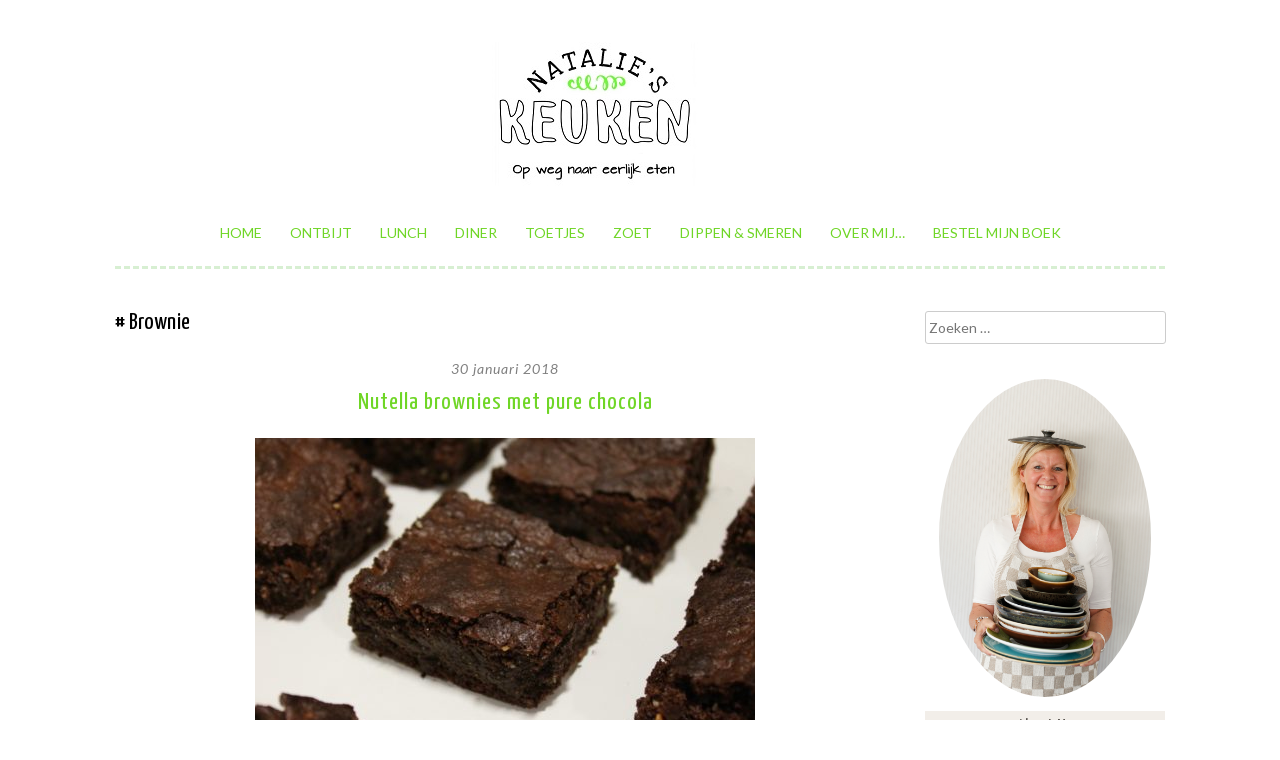

--- FILE ---
content_type: text/html; charset=UTF-8
request_url: http://www.natalieskeuken.nl/tag/brownie/
body_size: 8217
content:
<!DOCTYPE html>
<html lang="nl">
<head>
<meta charset="UTF-8">
<meta name="viewport" content="width=device-width, initial-scale=1">
<title>brownie Archieven - Natalies Keuken</title>
<link rel="profile" href="http://gmpg.org/xfn/11">
<link rel="pingback" href="http://www.natalieskeuken.nl/xmlrpc.php">

<meta name='robots' content='index, follow, max-image-preview:large, max-snippet:-1, max-video-preview:-1' />

	<!-- This site is optimized with the Yoast SEO plugin v18.9 - https://yoast.com/wordpress/plugins/seo/ -->
	<link rel="canonical" href="http://www.natalieskeuken.nl/tag/brownie/" />
	<meta property="og:locale" content="nl_NL" />
	<meta property="og:type" content="article" />
	<meta property="og:title" content="brownie Archieven - Natalies Keuken" />
	<meta property="og:url" content="http://www.natalieskeuken.nl/tag/brownie/" />
	<meta property="og:site_name" content="Natalies Keuken" />
	<meta name="twitter:card" content="summary" />
	<script type="application/ld+json" class="yoast-schema-graph">{"@context":"https://schema.org","@graph":[{"@type":"WebSite","@id":"http://www.natalieskeuken.nl/#website","url":"http://www.natalieskeuken.nl/","name":"Natalies Keuken","description":"op weg naar eerlijk eten","potentialAction":[{"@type":"SearchAction","target":{"@type":"EntryPoint","urlTemplate":"http://www.natalieskeuken.nl/?s={search_term_string}"},"query-input":"required name=search_term_string"}],"inLanguage":"nl"},{"@type":"CollectionPage","@id":"http://www.natalieskeuken.nl/tag/brownie/#webpage","url":"http://www.natalieskeuken.nl/tag/brownie/","name":"brownie Archieven - Natalies Keuken","isPartOf":{"@id":"http://www.natalieskeuken.nl/#website"},"breadcrumb":{"@id":"http://www.natalieskeuken.nl/tag/brownie/#breadcrumb"},"inLanguage":"nl","potentialAction":[{"@type":"ReadAction","target":["http://www.natalieskeuken.nl/tag/brownie/"]}]},{"@type":"BreadcrumbList","@id":"http://www.natalieskeuken.nl/tag/brownie/#breadcrumb","itemListElement":[{"@type":"ListItem","position":1,"name":"Home","item":"http://www.natalieskeuken.nl/"},{"@type":"ListItem","position":2,"name":"brownie"}]}]}</script>
	<!-- / Yoast SEO plugin. -->


<link rel='dns-prefetch' href='//platform-api.sharethis.com' />
<link rel='dns-prefetch' href='//netdna.bootstrapcdn.com' />
<link rel='dns-prefetch' href='//s.w.org' />
<link rel="alternate" type="application/rss+xml" title="Natalies Keuken &raquo; Feed" href="http://www.natalieskeuken.nl/feed/" />
<link rel="alternate" type="application/rss+xml" title="Natalies Keuken &raquo; Reactiesfeed" href="http://www.natalieskeuken.nl/comments/feed/" />
<link rel="alternate" type="application/rss+xml" title="Natalies Keuken &raquo; brownie Tagfeed" href="http://www.natalieskeuken.nl/tag/brownie/feed/" />
<script type="text/javascript">
window._wpemojiSettings = {"baseUrl":"https:\/\/s.w.org\/images\/core\/emoji\/13.1.0\/72x72\/","ext":".png","svgUrl":"https:\/\/s.w.org\/images\/core\/emoji\/13.1.0\/svg\/","svgExt":".svg","source":{"concatemoji":"http:\/\/www.natalieskeuken.nl\/wp-includes\/js\/wp-emoji-release.min.js?ver=5.9.10"}};
/*! This file is auto-generated */
!function(e,a,t){var n,r,o,i=a.createElement("canvas"),p=i.getContext&&i.getContext("2d");function s(e,t){var a=String.fromCharCode;p.clearRect(0,0,i.width,i.height),p.fillText(a.apply(this,e),0,0);e=i.toDataURL();return p.clearRect(0,0,i.width,i.height),p.fillText(a.apply(this,t),0,0),e===i.toDataURL()}function c(e){var t=a.createElement("script");t.src=e,t.defer=t.type="text/javascript",a.getElementsByTagName("head")[0].appendChild(t)}for(o=Array("flag","emoji"),t.supports={everything:!0,everythingExceptFlag:!0},r=0;r<o.length;r++)t.supports[o[r]]=function(e){if(!p||!p.fillText)return!1;switch(p.textBaseline="top",p.font="600 32px Arial",e){case"flag":return s([127987,65039,8205,9895,65039],[127987,65039,8203,9895,65039])?!1:!s([55356,56826,55356,56819],[55356,56826,8203,55356,56819])&&!s([55356,57332,56128,56423,56128,56418,56128,56421,56128,56430,56128,56423,56128,56447],[55356,57332,8203,56128,56423,8203,56128,56418,8203,56128,56421,8203,56128,56430,8203,56128,56423,8203,56128,56447]);case"emoji":return!s([10084,65039,8205,55357,56613],[10084,65039,8203,55357,56613])}return!1}(o[r]),t.supports.everything=t.supports.everything&&t.supports[o[r]],"flag"!==o[r]&&(t.supports.everythingExceptFlag=t.supports.everythingExceptFlag&&t.supports[o[r]]);t.supports.everythingExceptFlag=t.supports.everythingExceptFlag&&!t.supports.flag,t.DOMReady=!1,t.readyCallback=function(){t.DOMReady=!0},t.supports.everything||(n=function(){t.readyCallback()},a.addEventListener?(a.addEventListener("DOMContentLoaded",n,!1),e.addEventListener("load",n,!1)):(e.attachEvent("onload",n),a.attachEvent("onreadystatechange",function(){"complete"===a.readyState&&t.readyCallback()})),(n=t.source||{}).concatemoji?c(n.concatemoji):n.wpemoji&&n.twemoji&&(c(n.twemoji),c(n.wpemoji)))}(window,document,window._wpemojiSettings);
</script>
<style type="text/css">
img.wp-smiley,
img.emoji {
	display: inline !important;
	border: none !important;
	box-shadow: none !important;
	height: 1em !important;
	width: 1em !important;
	margin: 0 0.07em !important;
	vertical-align: -0.1em !important;
	background: none !important;
	padding: 0 !important;
}
</style>
	<link rel='stylesheet' id='sbi_styles-css'  href='http://www.natalieskeuken.nl/wp-content/plugins/instagram-feed/css/sbi-styles.min.css?ver=6.0.5' type='text/css' media='all' />
<link rel='stylesheet' id='wp-block-library-css'  href='http://www.natalieskeuken.nl/wp-includes/css/dist/block-library/style.min.css?ver=5.9.10' type='text/css' media='all' />
<link rel='stylesheet' id='simple-sitemap-css-css'  href='http://www.natalieskeuken.nl/wp-content/plugins/simple-sitemap/lib/assets/css/simple-sitemap.css?ver=3.5.5' type='text/css' media='all' />
<style id='global-styles-inline-css' type='text/css'>
body{--wp--preset--color--black: #000000;--wp--preset--color--cyan-bluish-gray: #abb8c3;--wp--preset--color--white: #ffffff;--wp--preset--color--pale-pink: #f78da7;--wp--preset--color--vivid-red: #cf2e2e;--wp--preset--color--luminous-vivid-orange: #ff6900;--wp--preset--color--luminous-vivid-amber: #fcb900;--wp--preset--color--light-green-cyan: #7bdcb5;--wp--preset--color--vivid-green-cyan: #00d084;--wp--preset--color--pale-cyan-blue: #8ed1fc;--wp--preset--color--vivid-cyan-blue: #0693e3;--wp--preset--color--vivid-purple: #9b51e0;--wp--preset--gradient--vivid-cyan-blue-to-vivid-purple: linear-gradient(135deg,rgba(6,147,227,1) 0%,rgb(155,81,224) 100%);--wp--preset--gradient--light-green-cyan-to-vivid-green-cyan: linear-gradient(135deg,rgb(122,220,180) 0%,rgb(0,208,130) 100%);--wp--preset--gradient--luminous-vivid-amber-to-luminous-vivid-orange: linear-gradient(135deg,rgba(252,185,0,1) 0%,rgba(255,105,0,1) 100%);--wp--preset--gradient--luminous-vivid-orange-to-vivid-red: linear-gradient(135deg,rgba(255,105,0,1) 0%,rgb(207,46,46) 100%);--wp--preset--gradient--very-light-gray-to-cyan-bluish-gray: linear-gradient(135deg,rgb(238,238,238) 0%,rgb(169,184,195) 100%);--wp--preset--gradient--cool-to-warm-spectrum: linear-gradient(135deg,rgb(74,234,220) 0%,rgb(151,120,209) 20%,rgb(207,42,186) 40%,rgb(238,44,130) 60%,rgb(251,105,98) 80%,rgb(254,248,76) 100%);--wp--preset--gradient--blush-light-purple: linear-gradient(135deg,rgb(255,206,236) 0%,rgb(152,150,240) 100%);--wp--preset--gradient--blush-bordeaux: linear-gradient(135deg,rgb(254,205,165) 0%,rgb(254,45,45) 50%,rgb(107,0,62) 100%);--wp--preset--gradient--luminous-dusk: linear-gradient(135deg,rgb(255,203,112) 0%,rgb(199,81,192) 50%,rgb(65,88,208) 100%);--wp--preset--gradient--pale-ocean: linear-gradient(135deg,rgb(255,245,203) 0%,rgb(182,227,212) 50%,rgb(51,167,181) 100%);--wp--preset--gradient--electric-grass: linear-gradient(135deg,rgb(202,248,128) 0%,rgb(113,206,126) 100%);--wp--preset--gradient--midnight: linear-gradient(135deg,rgb(2,3,129) 0%,rgb(40,116,252) 100%);--wp--preset--duotone--dark-grayscale: url('#wp-duotone-dark-grayscale');--wp--preset--duotone--grayscale: url('#wp-duotone-grayscale');--wp--preset--duotone--purple-yellow: url('#wp-duotone-purple-yellow');--wp--preset--duotone--blue-red: url('#wp-duotone-blue-red');--wp--preset--duotone--midnight: url('#wp-duotone-midnight');--wp--preset--duotone--magenta-yellow: url('#wp-duotone-magenta-yellow');--wp--preset--duotone--purple-green: url('#wp-duotone-purple-green');--wp--preset--duotone--blue-orange: url('#wp-duotone-blue-orange');--wp--preset--font-size--small: 13px;--wp--preset--font-size--medium: 20px;--wp--preset--font-size--large: 36px;--wp--preset--font-size--x-large: 42px;}.has-black-color{color: var(--wp--preset--color--black) !important;}.has-cyan-bluish-gray-color{color: var(--wp--preset--color--cyan-bluish-gray) !important;}.has-white-color{color: var(--wp--preset--color--white) !important;}.has-pale-pink-color{color: var(--wp--preset--color--pale-pink) !important;}.has-vivid-red-color{color: var(--wp--preset--color--vivid-red) !important;}.has-luminous-vivid-orange-color{color: var(--wp--preset--color--luminous-vivid-orange) !important;}.has-luminous-vivid-amber-color{color: var(--wp--preset--color--luminous-vivid-amber) !important;}.has-light-green-cyan-color{color: var(--wp--preset--color--light-green-cyan) !important;}.has-vivid-green-cyan-color{color: var(--wp--preset--color--vivid-green-cyan) !important;}.has-pale-cyan-blue-color{color: var(--wp--preset--color--pale-cyan-blue) !important;}.has-vivid-cyan-blue-color{color: var(--wp--preset--color--vivid-cyan-blue) !important;}.has-vivid-purple-color{color: var(--wp--preset--color--vivid-purple) !important;}.has-black-background-color{background-color: var(--wp--preset--color--black) !important;}.has-cyan-bluish-gray-background-color{background-color: var(--wp--preset--color--cyan-bluish-gray) !important;}.has-white-background-color{background-color: var(--wp--preset--color--white) !important;}.has-pale-pink-background-color{background-color: var(--wp--preset--color--pale-pink) !important;}.has-vivid-red-background-color{background-color: var(--wp--preset--color--vivid-red) !important;}.has-luminous-vivid-orange-background-color{background-color: var(--wp--preset--color--luminous-vivid-orange) !important;}.has-luminous-vivid-amber-background-color{background-color: var(--wp--preset--color--luminous-vivid-amber) !important;}.has-light-green-cyan-background-color{background-color: var(--wp--preset--color--light-green-cyan) !important;}.has-vivid-green-cyan-background-color{background-color: var(--wp--preset--color--vivid-green-cyan) !important;}.has-pale-cyan-blue-background-color{background-color: var(--wp--preset--color--pale-cyan-blue) !important;}.has-vivid-cyan-blue-background-color{background-color: var(--wp--preset--color--vivid-cyan-blue) !important;}.has-vivid-purple-background-color{background-color: var(--wp--preset--color--vivid-purple) !important;}.has-black-border-color{border-color: var(--wp--preset--color--black) !important;}.has-cyan-bluish-gray-border-color{border-color: var(--wp--preset--color--cyan-bluish-gray) !important;}.has-white-border-color{border-color: var(--wp--preset--color--white) !important;}.has-pale-pink-border-color{border-color: var(--wp--preset--color--pale-pink) !important;}.has-vivid-red-border-color{border-color: var(--wp--preset--color--vivid-red) !important;}.has-luminous-vivid-orange-border-color{border-color: var(--wp--preset--color--luminous-vivid-orange) !important;}.has-luminous-vivid-amber-border-color{border-color: var(--wp--preset--color--luminous-vivid-amber) !important;}.has-light-green-cyan-border-color{border-color: var(--wp--preset--color--light-green-cyan) !important;}.has-vivid-green-cyan-border-color{border-color: var(--wp--preset--color--vivid-green-cyan) !important;}.has-pale-cyan-blue-border-color{border-color: var(--wp--preset--color--pale-cyan-blue) !important;}.has-vivid-cyan-blue-border-color{border-color: var(--wp--preset--color--vivid-cyan-blue) !important;}.has-vivid-purple-border-color{border-color: var(--wp--preset--color--vivid-purple) !important;}.has-vivid-cyan-blue-to-vivid-purple-gradient-background{background: var(--wp--preset--gradient--vivid-cyan-blue-to-vivid-purple) !important;}.has-light-green-cyan-to-vivid-green-cyan-gradient-background{background: var(--wp--preset--gradient--light-green-cyan-to-vivid-green-cyan) !important;}.has-luminous-vivid-amber-to-luminous-vivid-orange-gradient-background{background: var(--wp--preset--gradient--luminous-vivid-amber-to-luminous-vivid-orange) !important;}.has-luminous-vivid-orange-to-vivid-red-gradient-background{background: var(--wp--preset--gradient--luminous-vivid-orange-to-vivid-red) !important;}.has-very-light-gray-to-cyan-bluish-gray-gradient-background{background: var(--wp--preset--gradient--very-light-gray-to-cyan-bluish-gray) !important;}.has-cool-to-warm-spectrum-gradient-background{background: var(--wp--preset--gradient--cool-to-warm-spectrum) !important;}.has-blush-light-purple-gradient-background{background: var(--wp--preset--gradient--blush-light-purple) !important;}.has-blush-bordeaux-gradient-background{background: var(--wp--preset--gradient--blush-bordeaux) !important;}.has-luminous-dusk-gradient-background{background: var(--wp--preset--gradient--luminous-dusk) !important;}.has-pale-ocean-gradient-background{background: var(--wp--preset--gradient--pale-ocean) !important;}.has-electric-grass-gradient-background{background: var(--wp--preset--gradient--electric-grass) !important;}.has-midnight-gradient-background{background: var(--wp--preset--gradient--midnight) !important;}.has-small-font-size{font-size: var(--wp--preset--font-size--small) !important;}.has-medium-font-size{font-size: var(--wp--preset--font-size--medium) !important;}.has-large-font-size{font-size: var(--wp--preset--font-size--large) !important;}.has-x-large-font-size{font-size: var(--wp--preset--font-size--x-large) !important;}
</style>
<link rel='stylesheet' id='finalTilesGallery_stylesheet-css'  href='http://www.natalieskeuken.nl/wp-content/plugins/final-tiles-grid-gallery-lite/scripts/ftg.css?ver=3.5.5' type='text/css' media='all' />
<link rel='stylesheet' id='fontawesome_stylesheet-css'  href='//netdna.bootstrapcdn.com/font-awesome/4.7.0/css/font-awesome.css?ver=5.9.10' type='text/css' media='all' />
<link rel='stylesheet' id='foody-style-css'  href='http://www.natalieskeuken.nl/wp-content/themes/foody/style.css?ver=5.9.10' type='text/css' media='all' />
<script type='text/javascript' src='http://www.natalieskeuken.nl/wp-includes/js/jquery/jquery.min.js?ver=3.6.0' id='jquery-core-js'></script>
<script type='text/javascript' src='http://www.natalieskeuken.nl/wp-includes/js/jquery/jquery-migrate.min.js?ver=3.3.2' id='jquery-migrate-js'></script>
<script type='text/javascript' src='http://www.natalieskeuken.nl/wp-content/themes/foody/js/jquery.fitvids.js?ver=1.1' id='foody-fitvids-js'></script>
<script type='text/javascript' src='//platform-api.sharethis.com/js/sharethis.js#product=ga&#038;property=5e42ca7be5e469001211ddc1' id='googleanalytics-platform-sharethis-js'></script>
<link rel="https://api.w.org/" href="http://www.natalieskeuken.nl/wp-json/" /><link rel="alternate" type="application/json" href="http://www.natalieskeuken.nl/wp-json/wp/v2/tags/73" /><link rel="EditURI" type="application/rsd+xml" title="RSD" href="http://www.natalieskeuken.nl/xmlrpc.php?rsd" />
<link rel="wlwmanifest" type="application/wlwmanifest+xml" href="http://www.natalieskeuken.nl/wp-includes/wlwmanifest.xml" /> 
		<script type="text/javascript" async defer data-pin-color="red" 
		 data-pin-hover="true" src="http://www.natalieskeuken.nl/wp-content/plugins/pinterest-pin-it-button-on-image-hover-and-post/js/pinit.js"></script>
								<style id="foody-layout-settings">
									.single-box {
						display: none;
					}
							</style>
			<style id="foody-style-settings">
									.flexslider:hover .flex-next,
					.flexslider:hover .flex-prev {
						color: #63d611;
					}
								
				
									body,
					button,
					input,
					select,
					textarea {
						color: #000000;
					}
				
				
				
									.site-title a {
						color: #6fd626;
					}
					.site-description {
						color: #6fd626;
					}
								
									.site-header {
						border-bottom: 3px dashed #d7efd2;
					}
				
				
				
				
									a,
					a:visited {
						color: #6fd626;
					}
							
									a:hover,
					a:focus,
					a:active {
						color: #c9c9c9;
					}
				
				
				
				
				
				
				
				
				
				
				
								
				
									.social,
					.social-fontello {
						background-color: #c2efba;
					}
				
								
								
									.recipe {
						border: 3px dashed #d7efd2;
					}
								
								
				
				
				
				
				
				
								
								
								
								
							</style>
			<style id="foody-custom-css">
							</style>
		<script>
(function() {
	(function (i, s, o, g, r, a, m) {
		i['GoogleAnalyticsObject'] = r;
		i[r] = i[r] || function () {
				(i[r].q = i[r].q || []).push(arguments)
			}, i[r].l = 1 * new Date();
		a = s.createElement(o),
			m = s.getElementsByTagName(o)[0];
		a.async = 1;
		a.src = g;
		m.parentNode.insertBefore(a, m)
	})(window, document, 'script', 'https://google-analytics.com/analytics.js', 'ga');

	ga('create', 'UA-73074038-1', 'auto');
			ga('send', 'pageview');
	})();
</script>
	<style type="text/css">
			.site-title,
		.site-description {
			position: absolute;
			clip: rect(1px, 1px, 1px, 1px);
		}
		</style>
	<link rel="shortcut icon" href="http://www.natalieskeuken.nl/wp-content/themes/foody/favicon.ico" /> </head>

<body class="archive tag tag-brownie tag-73">
<div id="page" class="hfeed site">

	<div class="container">
	
		<header id="masthead" class="site-header" role="banner">

			
			
	<div class="site-branding">
		<h1 class="site-title"><a href="http://www.natalieskeuken.nl/" rel="home">Natalies Keuken</a></h1>
		<h2 class="site-description">op weg naar eerlijk eten</h2>
	</div>

		<div class="header-image">
		<a href="http://www.natalieskeuken.nl/" rel="home"><img src="http://natalieskeuken.nl/wp-content/uploads/2015/06/Header1.jpg" width="950" height="150" alt=""></a>
	</div>
	
	<nav id="bottom-navigation" class="main-navigation" role="navigation">
		<button class="menu-toggle">Menu</button>
		<a class="skip-link screen-reader-text" href="#content">Skip to content</a>

		<div class="menu-menu-1-container"><ul id="menu-menu-1" class="menu"><li id="menu-item-37" class="menu-item menu-item-type-custom menu-item-object-custom menu-item-37"><a href="http://natalieskeuken.nl/">Home</a></li>
<li id="menu-item-25" class="menu-item menu-item-type-post_type menu-item-object-page menu-item-25"><a href="http://www.natalieskeuken.nl/ontbijt/">Ontbijt</a></li>
<li id="menu-item-24" class="menu-item menu-item-type-post_type menu-item-object-page menu-item-24"><a href="http://www.natalieskeuken.nl/lunch/">Lunch</a></li>
<li id="menu-item-23" class="menu-item menu-item-type-post_type menu-item-object-page menu-item-23"><a href="http://www.natalieskeuken.nl/diner/">Diner</a></li>
<li id="menu-item-1243" class="menu-item menu-item-type-post_type menu-item-object-page menu-item-1243"><a href="http://www.natalieskeuken.nl/toetjes/">Toetjes</a></li>
<li id="menu-item-165" class="menu-item menu-item-type-post_type menu-item-object-page menu-item-165"><a href="http://www.natalieskeuken.nl/zoet/">Zoet</a></li>
<li id="menu-item-727" class="menu-item menu-item-type-post_type menu-item-object-page menu-item-727"><a href="http://www.natalieskeuken.nl/dippen-smeren/">Dippen &#038; Smeren</a></li>
<li id="menu-item-390" class="menu-item menu-item-type-post_type menu-item-object-page menu-item-390"><a href="http://www.natalieskeuken.nl/over-mij/">Over mij…</a></li>
<li id="menu-item-3610" class="menu-item menu-item-type-custom menu-item-object-custom menu-item-3610"><a href="https://www.allergieplatform.nl/product/natalies-kookboek/">Bestel mijn boek</a></li>
</ul></div>	</nav><!-- #bottom-navigation -->
			
		</header><!-- #masthead -->

				
		
		
		<div id="content" class="site-content">

	
	
	<div id="primary" class="content-area column three-fourths">
		<main id="main" class="site-main" role="main">

			
								<header class="page-header">
					<h3 class="page-title">
						brownie					</h3>
									</header><!-- .page-header -->
				
								
					<article id="post-3049" class="post-3049 post type-post status-publish format-standard has-post-thumbnail hentry category-cake tag-brownie tag-cake tag-chocola tag-nutella">
						<header class="entry-header">		
														<div class="entry-meta">
								<span class="posted-on"><a href="http://www.natalieskeuken.nl/zoet/cake/nutella-brownies-met-pure-chocola/" rel="bookmark"><time class="entry-date published" datetime="2018-01-30T20:02:25+02:00">30 januari 2018</time></a></span><span class="byline"> / <span class="author vcard"><a class="url fn n" href="http://www.natalieskeuken.nl/author/admin/">Natalie</a></span></span>															</div><!-- .entry-meta -->
							
							<h1 class="entry-title"><a href="http://www.natalieskeuken.nl/zoet/cake/nutella-brownies-met-pure-chocola/" rel="bookmark">Nutella brownies met pure chocola</a></h1>							
														<div class="entry-thumbnail">
								<a href="http://www.natalieskeuken.nl/zoet/cake/nutella-brownies-met-pure-chocola/" title="Nutella brownies met pure chocola" >
									<img width="500" height="323" src="http://www.natalieskeuken.nl/wp-content/uploads/2018/01/IMG_9880-e1517335157348.jpg" class="attachment-post-thumbnail size-post-thumbnail wp-post-image" alt="" />								</a>
							</div>
													</header><!-- .entry-header -->

												<div class="entry-summary">
													</div><!-- .entry-summary -->
						
						<footer class="entry-footer">
																							<span class="cat-links">
									Posted in <a href="http://www.natalieskeuken.nl/category/zoet/cake/" rel="category tag">Cake</a>								</span>
								
																<span class="tags-links">
									/ Tagged <a href="http://www.natalieskeuken.nl/tag/brownie/" rel="tag">brownie</a>, <a href="http://www.natalieskeuken.nl/tag/cake/" rel="tag">cake</a>, <a href="http://www.natalieskeuken.nl/tag/chocola/" rel="tag">chocola</a>, <a href="http://www.natalieskeuken.nl/tag/nutella/" rel="tag">nutella</a>								</span>
															
													</footer><!-- .entry-footer -->

					</article><!-- #post-## -->

				
					<article id="post-1734" class="post-1734 post type-post status-publish format-standard has-post-thumbnail hentry category-cake tag-brownie tag-cacao tag-cake tag-chocola tag-glutenvrij tag-melkvrij tag-suikervrij">
						<header class="entry-header">		
														<div class="entry-meta">
								<span class="posted-on"><a href="http://www.natalieskeuken.nl/zoet/cake/suikervrije-brownies/" rel="bookmark"><time class="entry-date published" datetime="2017-01-03T19:00:34+02:00">3 januari 2017</time><time class="updated" datetime="2017-03-29T19:45:52+02:00">29 maart 2017</time></a></span><span class="byline"> / <span class="author vcard"><a class="url fn n" href="http://www.natalieskeuken.nl/author/admin/">Natalie</a></span></span>															</div><!-- .entry-meta -->
							
							<h1 class="entry-title"><a href="http://www.natalieskeuken.nl/zoet/cake/suikervrije-brownies/" rel="bookmark">suikervrije brownies</a></h1>							
														<div class="entry-thumbnail">
								<a href="http://www.natalieskeuken.nl/zoet/cake/suikervrije-brownies/" title="suikervrije brownies" >
									<img width="500" height="511" src="http://www.natalieskeuken.nl/wp-content/uploads/2015/07/Brownies-e1474909900333.jpg" class="attachment-post-thumbnail size-post-thumbnail wp-post-image" alt="" loading="lazy" />								</a>
							</div>
													</header><!-- .entry-header -->

												<div class="entry-summary">
													</div><!-- .entry-summary -->
						
						<footer class="entry-footer">
																							<span class="cat-links">
									Posted in <a href="http://www.natalieskeuken.nl/category/zoet/cake/" rel="category tag">Cake</a>								</span>
								
																<span class="tags-links">
									/ Tagged <a href="http://www.natalieskeuken.nl/tag/brownie/" rel="tag">brownie</a>, <a href="http://www.natalieskeuken.nl/tag/cacao/" rel="tag">cacao</a>, <a href="http://www.natalieskeuken.nl/tag/cake/" rel="tag">cake</a>, <a href="http://www.natalieskeuken.nl/tag/chocola/" rel="tag">chocola</a>, <a href="http://www.natalieskeuken.nl/tag/glutenvrij/" rel="tag">glutenvrij</a>, <a href="http://www.natalieskeuken.nl/tag/melkvrij/" rel="tag">melkvrij</a>, <a href="http://www.natalieskeuken.nl/tag/suikervrij/" rel="tag">suikervrij</a>								</span>
															
													</footer><!-- .entry-footer -->

					</article><!-- #post-## -->

				
					<article id="post-2136" class="post-2136 post type-post status-publish format-standard has-post-thumbnail hentry category-taarten-zoet tag-bonen tag-brownie tag-cacao tag-cake tag-chocola tag-gezonderecepten tag-glutenvrij tag-melkvrij tag-taart">
						<header class="entry-header">		
														<div class="entry-meta">
								<span class="posted-on"><a href="http://www.natalieskeuken.nl/zoet/taarten-zoet/chocoladetaart-met-bonen/" rel="bookmark"><time class="entry-date published" datetime="2016-11-05T09:32:27+02:00">5 november 2016</time></a></span><span class="byline"> / <span class="author vcard"><a class="url fn n" href="http://www.natalieskeuken.nl/author/admin/">Natalie</a></span></span>															</div><!-- .entry-meta -->
							
							<h1 class="entry-title"><a href="http://www.natalieskeuken.nl/zoet/taarten-zoet/chocoladetaart-met-bonen/" rel="bookmark">chocoladetaart met bonen</a></h1>							
														<div class="entry-thumbnail">
								<a href="http://www.natalieskeuken.nl/zoet/taarten-zoet/chocoladetaart-met-bonen/" title="chocoladetaart met bonen" >
									<img width="900" height="900" src="http://www.natalieskeuken.nl/wp-content/uploads/2015/07/b6885b4a13bf8b2f9d1a1d1e0e0b0afa.jpg" class="attachment-post-thumbnail size-post-thumbnail wp-post-image" alt="" loading="lazy" srcset="http://www.natalieskeuken.nl/wp-content/uploads/2015/07/b6885b4a13bf8b2f9d1a1d1e0e0b0afa.jpg 900w, http://www.natalieskeuken.nl/wp-content/uploads/2015/07/b6885b4a13bf8b2f9d1a1d1e0e0b0afa-150x150.jpg 150w, http://www.natalieskeuken.nl/wp-content/uploads/2015/07/b6885b4a13bf8b2f9d1a1d1e0e0b0afa-300x300.jpg 300w, http://www.natalieskeuken.nl/wp-content/uploads/2015/07/b6885b4a13bf8b2f9d1a1d1e0e0b0afa-80x80.jpg 80w, http://www.natalieskeuken.nl/wp-content/uploads/2015/07/b6885b4a13bf8b2f9d1a1d1e0e0b0afa-750x750.jpg 750w" sizes="(max-width: 900px) 100vw, 900px" />								</a>
							</div>
													</header><!-- .entry-header -->

												<div class="entry-summary">
													</div><!-- .entry-summary -->
						
						<footer class="entry-footer">
																							<span class="cat-links">
									Posted in <a href="http://www.natalieskeuken.nl/category/zoet/taarten-zoet/" rel="category tag">Taarten</a>								</span>
								
																<span class="tags-links">
									/ Tagged <a href="http://www.natalieskeuken.nl/tag/bonen/" rel="tag">bonen</a>, <a href="http://www.natalieskeuken.nl/tag/brownie/" rel="tag">brownie</a>, <a href="http://www.natalieskeuken.nl/tag/cacao/" rel="tag">cacao</a>, <a href="http://www.natalieskeuken.nl/tag/cake/" rel="tag">cake</a>, <a href="http://www.natalieskeuken.nl/tag/chocola/" rel="tag">chocola</a>, <a href="http://www.natalieskeuken.nl/tag/gezonderecepten/" rel="tag">gezonderecepten</a>, <a href="http://www.natalieskeuken.nl/tag/glutenvrij/" rel="tag">glutenvrij</a>, <a href="http://www.natalieskeuken.nl/tag/melkvrij/" rel="tag">melkvrij</a>, <a href="http://www.natalieskeuken.nl/tag/taart/" rel="tag">taart</a>								</span>
															
													</footer><!-- .entry-footer -->

					</article><!-- #post-## -->

				
					<article id="post-1687" class="post-1687 post type-post status-publish format-standard has-post-thumbnail hentry category-taarten-zoet tag-brownie tag-cacao tag-gezonderecepten tag-glutenvrij tag-linzen tag-lowcarb tag-melkvrij tag-suikervrij tag-taart">
						<header class="entry-header">		
														<div class="entry-meta">
								<span class="posted-on"><a href="http://www.natalieskeuken.nl/zoet/taarten-zoet/linzenbrownie/" rel="bookmark"><time class="entry-date published" datetime="2016-09-20T14:08:51+02:00">20 september 2016</time><time class="updated" datetime="2017-08-08T00:33:21+02:00">8 augustus 2017</time></a></span><span class="byline"> / <span class="author vcard"><a class="url fn n" href="http://www.natalieskeuken.nl/author/admin/">Natalie</a></span></span>																<span class="comments-link"><a href="http://www.natalieskeuken.nl/zoet/taarten-zoet/linzenbrownie/#comments">1 Comment</a></span>
															</div><!-- .entry-meta -->
							
							<h1 class="entry-title"><a href="http://www.natalieskeuken.nl/zoet/taarten-zoet/linzenbrownie/" rel="bookmark">linzenbrownie</a></h1>							
														<div class="entry-thumbnail">
								<a href="http://www.natalieskeuken.nl/zoet/taarten-zoet/linzenbrownie/" title="linzenbrownie" >
									<img width="500" height="375" src="http://www.natalieskeuken.nl/wp-content/uploads/2016/09/IMG_6947-e1474372595475.jpg" class="attachment-post-thumbnail size-post-thumbnail wp-post-image" alt="" loading="lazy" />								</a>
							</div>
													</header><!-- .entry-header -->

												<div class="entry-summary">
													</div><!-- .entry-summary -->
						
						<footer class="entry-footer">
																							<span class="cat-links">
									Posted in <a href="http://www.natalieskeuken.nl/category/zoet/taarten-zoet/" rel="category tag">Taarten</a>								</span>
								
																<span class="tags-links">
									/ Tagged <a href="http://www.natalieskeuken.nl/tag/brownie/" rel="tag">brownie</a>, <a href="http://www.natalieskeuken.nl/tag/cacao/" rel="tag">cacao</a>, <a href="http://www.natalieskeuken.nl/tag/gezonderecepten/" rel="tag">gezonderecepten</a>, <a href="http://www.natalieskeuken.nl/tag/glutenvrij/" rel="tag">glutenvrij</a>, <a href="http://www.natalieskeuken.nl/tag/linzen/" rel="tag">linzen</a>, <a href="http://www.natalieskeuken.nl/tag/lowcarb/" rel="tag">lowcarb</a>, <a href="http://www.natalieskeuken.nl/tag/melkvrij/" rel="tag">melkvrij</a>, <a href="http://www.natalieskeuken.nl/tag/suikervrij/" rel="tag">suikervrij</a>, <a href="http://www.natalieskeuken.nl/tag/taart/" rel="tag">taart</a>								</span>
															
													</footer><!-- .entry-footer -->

					</article><!-- #post-## -->

				
					<article id="post-1553" class="post-1553 post type-post status-publish format-standard has-post-thumbnail hentry category-cake tag-bananenbrood tag-brownie tag-cake tag-ei tag-eiwit tag-gezonderecepten tag-melkvrij">
						<header class="entry-header">		
														<div class="entry-meta">
								<span class="posted-on"><a href="http://www.natalieskeuken.nl/zoet/cake/deliciously-brownie-cake/" rel="bookmark"><time class="entry-date published" datetime="2016-07-09T11:17:16+02:00">9 juli 2016</time><time class="updated" datetime="2016-09-01T16:33:56+02:00">1 september 2016</time></a></span><span class="byline"> / <span class="author vcard"><a class="url fn n" href="http://www.natalieskeuken.nl/author/admin/">Natalie</a></span></span>															</div><!-- .entry-meta -->
							
							<h1 class="entry-title"><a href="http://www.natalieskeuken.nl/zoet/cake/deliciously-brownie-cake/" rel="bookmark">Deliciously Brownie-cake</a></h1>							
														<div class="entry-thumbnail">
								<a href="http://www.natalieskeuken.nl/zoet/cake/deliciously-brownie-cake/" title="Deliciously Brownie-cake" >
									<img width="500" height="750" src="http://www.natalieskeuken.nl/wp-content/uploads/2016/07/IMG_5152-e1468055704597.jpg" class="attachment-post-thumbnail size-post-thumbnail wp-post-image" alt="" loading="lazy" />								</a>
							</div>
													</header><!-- .entry-header -->

												<div class="entry-summary">
													</div><!-- .entry-summary -->
						
						<footer class="entry-footer">
																							<span class="cat-links">
									Posted in <a href="http://www.natalieskeuken.nl/category/zoet/cake/" rel="category tag">Cake</a>								</span>
								
																<span class="tags-links">
									/ Tagged <a href="http://www.natalieskeuken.nl/tag/bananenbrood/" rel="tag">bananenbrood</a>, <a href="http://www.natalieskeuken.nl/tag/brownie/" rel="tag">brownie</a>, <a href="http://www.natalieskeuken.nl/tag/cake/" rel="tag">cake</a>, <a href="http://www.natalieskeuken.nl/tag/ei/" rel="tag">ei</a>, <a href="http://www.natalieskeuken.nl/tag/eiwit/" rel="tag">eiwit</a>, <a href="http://www.natalieskeuken.nl/tag/gezonderecepten/" rel="tag">gezonderecepten</a>, <a href="http://www.natalieskeuken.nl/tag/melkvrij/" rel="tag">melkvrij</a>								</span>
															
													</footer><!-- .entry-footer -->

					</article><!-- #post-## -->

				
				<nav class="pagination"></nav>

			
		</main><!-- #main -->
	</div><!-- #primary -->

	
	
	<div id="secondary" class="column fourth">
					<div id="sidebar-1" class="widget-area" role="complementary">
				<aside id="search-2" class="widget widget_search"><form role="search" method="get" class="search-form" action="http://www.natalieskeuken.nl/">
				<label>
					<span class="screen-reader-text">Zoeken naar:</span>
					<input type="search" class="search-field" placeholder="Zoeken &hellip;" value="" name="s" />
				</label>
				<input type="submit" class="search-submit" value="Zoeken" />
			</form></aside><aside id="text-6" class="widget widget_text">			<div class="textwidget"></div>
		</aside><aside id="about_foody-3" class="widget widget-about">
			<div class="about">
				<div class="about-image">
					<img src="http://www.natalieskeuken.nl/wp-content/uploads/2016/09/Natalie_Funny.jpg" width="230" height="230" class="about-img" alt="">
				</div>

				<h4 class="widget-title">About Me</h4>				
				<div class="about-description">
					<p>Natalie 4 jaar, 25 jaar getrouwd, trotse moeder van 4 kids. Gek op koken en bakken van eerlijk en gezond eten
</p>
					<p class="about-social">
												<span><a href="mailto:info@natalieskeuken.nl" title="Email" class="social social-email" target="_blank"></a></span>																								<span><a href="https://www.facebook.com/pages/Natalieskeuken/1457247087925375?fref=ts" title="Facebook" class="social social-facebook" target="_blank"></a></span>												<span><a href="https://www.pinterest.com/natalieskeuken/" title="Pinterest" class="social social-pinterest" target="_blank"></a></span>						<span><a href="https://instagram.com/natalieskeuken" title="Instagram" class="social social-instagram" target="_blank"></a></span>																																																											</p>
				</div>
			</div>

		</aside><aside id="instagram_foody-3" class="widget widget-instagram">
			<div class="instagram-wrap">
				<h4 class="widget-title">Instagram</h4>				<ul class="instagram-pics"></ul>			</div>

		</aside><aside id="text-4" class="widget widget_text">			<div class="textwidget">		<div id="sbi_mod_error" >
			<span>Dit foutbericht is alleen zichtbaar voor de WordPress admins</span><br />
			<p><strong>Fout: geen feed gevonden.</strong>
			<p>Ga naar de instellingenpagina van Instagram Feed om een feed te maken.</p>
		</div>
		</div>
		</aside><aside id="text-5" class="widget widget_text">			<div class="textwidget"><a href="http://www.natalieskeuken.nl/overzicht-recepten/"><img src="http://www.natalieskeuken.nl/wp-content/uploads/2016/09/recepten.jpg"></a></div>
		</aside>			</div><!-- .widget-area -->
			</div><!-- #contact-sidebar -->

	

		</div><!-- #content -->

	</div><!-- .container -->

	<div class="container">

		<footer id="colophon" class="site-footer" role="contentinfo">

				
	
	<div id="footer-sidebar">
		<div class="row clear">
							<div id="footer-sidebar-1" class="widget-area column third" role="complementary">
					<aside id="social_foody-3" class="widget widget-social"><h4 class="widget-title">Social Links</h4><span><a href="https://www.facebook.com/pages/Natalieskeuken/1457247087925375?fref=ts" title="Facebook" class="social social-facebook" target="_blank"></a></span><span><a href="https://www.pinterest.com/natalieskeuken/" title="Pinterest" class="social social-pinterest" target="_blank"></a></span><span><a href="https://instagram.com/natalieskeuken/" title="Instagram" class="social social-instagram" target="_blank"></a></span></aside>				</div><!-- .widget-area -->
			
			
					</div>
	</div><!-- #footer-sidebar -->
				<div class="site-info">

											
						Natalies Keuken - op weg naar eerlijk eten  | <a href="http://www.natalieskeuken.nl/algemene-voorwaarden/">Algemene Voorwaarden</a>					
					
				</div><!-- .site-info -->
			
		</footer><!-- #colophon -->
			
	</div><!-- .container -->

</div><!-- #page -->

<!-- Instagram Feed JS -->
<script type="text/javascript">
var sbiajaxurl = "http://www.natalieskeuken.nl/wp-admin/admin-ajax.php";
</script>
<a href="#top" class="smoothup" title="Back to top"><span class="genericon genericon-collapse"></span></a>
<script type='text/javascript' src='http://www.natalieskeuken.nl/wp-content/plugins/final-tiles-grid-gallery-lite/scripts/jquery.finalTilesGallery.js?ver=3.5.5' id='finalTilesGallery-js'></script>
<script type='text/javascript' src='http://www.natalieskeuken.nl/wp-content/plugins/pinterest-pin-it-button-on-image-hover-and-post/js/main.js?ver=5.9.10' id='wl-pin-main-js'></script>
<script type='text/javascript' id='wl-pin-main-js-after'>
jQuery(document).ready(function(){jQuery(".is-cropped img").each(function(){jQuery(this).attr("style", "min-height: 120px;min-width: 100px;");});jQuery(".avatar").attr("style", "min-width: unset; min-height: unset;");});
</script>
<script type='text/javascript' src='http://www.natalieskeuken.nl/wp-content/themes/foody/js/plugins.js?ver=20120206' id='foody-plugins-js'></script>
<script type='text/javascript' src='http://www.natalieskeuken.nl/wp-content/themes/foody/js/scripts.js?ver=20130115' id='foody-scripts-js'></script>
<script type='text/javascript' id='sbi_scripts-js-extra'>
/* <![CDATA[ */
var sb_instagram_js_options = {"font_method":"svg","resized_url":"http:\/\/www.natalieskeuken.nl\/wp-content\/uploads\/sb-instagram-feed-images\/","placeholder":"http:\/\/www.natalieskeuken.nl\/wp-content\/plugins\/instagram-feed\/img\/placeholder.png","ajax_url":"http:\/\/www.natalieskeuken.nl\/wp-admin\/admin-ajax.php"};
/* ]]> */
</script>
<script type='text/javascript' src='http://www.natalieskeuken.nl/wp-content/plugins/instagram-feed/js/sbi-scripts.min.js?ver=6.0.5' id='sbi_scripts-js'></script>

</body>
</html>


--- FILE ---
content_type: text/plain
request_url: https://www.google-analytics.com/j/collect?v=1&_v=j102&a=121486626&t=pageview&_s=1&dl=http%3A%2F%2Fwww.natalieskeuken.nl%2Ftag%2Fbrownie%2F&ul=en-us%40posix&dt=brownie%20Archieven%20-%20Natalies%20Keuken&sr=1280x720&vp=1280x720&_u=IEBAAEABAAAAACAAI~&jid=588683230&gjid=2133013941&cid=1430605807.1769057522&tid=UA-73074038-1&_gid=1127767095.1769057522&_r=1&_slc=1&z=48748242
body_size: -286
content:
2,cG-SD59LEL5Z5